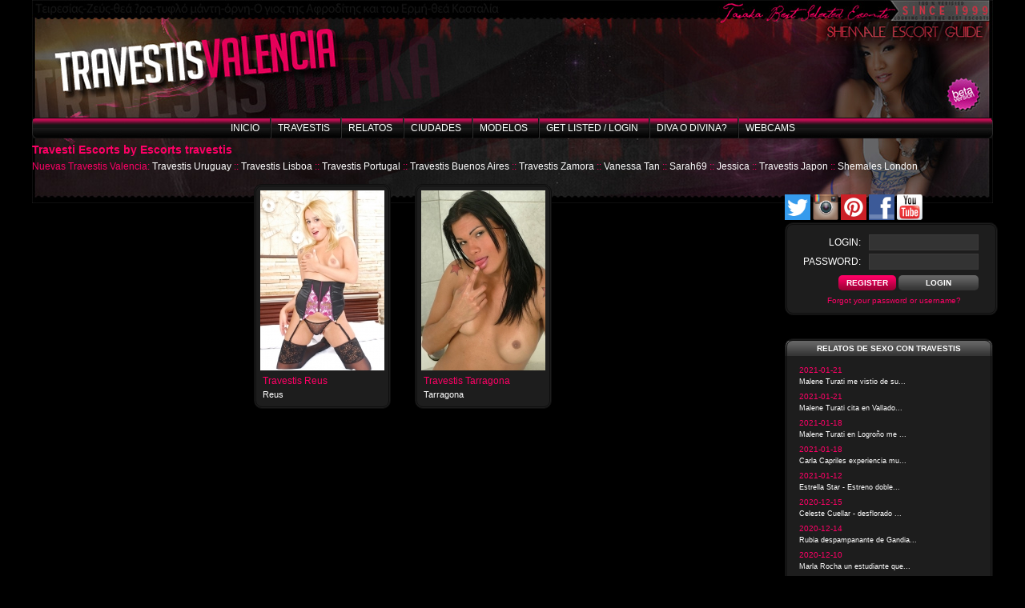

--- FILE ---
content_type: text/html; charset=UTF-8
request_url: http://www.travestisvalencia.net/tag/escorts_travestis
body_size: 11178
content:
<!DOCTYPE html PUBLIC "-//W3C//DTD XHTML 1.0 Strict//EN" "http://www.w3.org/TR/xhtml1/DTD/xhtml1-strict.dtd"> 
<html xmlns="http://www.w3.org/1999/xhtml" xml:lang="es" lang="es">
<meta http-equiv="Content-Type" content="text/html; charset=UTF-8" />
<head>
<title>Shemale Escorts by Escorts travestis | Travestis España Taiaka</title><meta name="description" content="Escorts travestis Travestis Escorts España." /> 
<meta name="rating" content="general" />
<meta name="distribution" content="Global"/> 
<meta name="copyright" content="travestistaiaka.com" />
<meta name="resource type" content="document" /> 


<meta http-equiv="Content-Type" content="text/html; charset=utf-8" />
<link rel="stylesheet" type="text/css" href="/css/site/main.css" />
<script type="text/javascript" src="/js/jquery/jquery.js"></script>
<script type="text/javascript" src="/js/common/site.js"></script>
<link rel="stylesheet" type="text/css" href="/css/jquery/jquery.autocomplete.css" />
  
</head>
<body>   
	
<div id="page">  
	 


<div id="loading">
	<div id="loading_text">Please wait...</div>
</div>	
   

<div id="header">
	<div id="activity_statistics">
    	&nbsp;
    </div>
</div>	  


<div id="nav_container">
	
<div id="nav">
	<ul>
	<li class="first"><a href="/" title="Inicio">Inicio</a></li>
<li ><a href="/travestis" title="Travestis">Travestis</a></li>
<li ><a href="/relatos" title="Relatos">Relatos</a></li>
<li ><a href="/escorts-cities" title="Ciudades">Ciudades</a></li>
<li ><a href="/travestis-modelos" title="Modelos">Modelos</a></li>
<li ><a href="/members-login" title="Get listed / Login">Get listed / Login</a></li>
<li ><a href="/hot-or-not" title="Diva o Divina?">Diva o Divina?</a></li>
<li ><a href="http://travestistaiaka.chaturbate.com/" title="Webcams" target="_blank">Webcams</a></li>
		
	</ul>
</div>  
	<div class="clear"></div> 
	   
</div>       
	<div id="wrapper"> 
		<div class="teaser"><h1>Travesti Escorts by Escorts travestis</h1></div>	
		       
		
				<div class="latest_escorts">Nuevas Travestis Valencia:
<a href="/escort/1108" title="Travestis Uruguay">Travestis Uruguay</a> :: <a href="/escort/1103" title="Travestis Lisboa">Travestis Lisboa</a> :: <a href="/escort/1091" title="Travestis Portugal">Travestis Portugal</a> :: <a href="/escort/1078" title="Travestis Buenos Aires">Travestis Buenos Aires</a> :: <a href="/escort/1071" title="Travestis Zamora">Travestis Zamora</a> :: <a href="/escort/1059" title="Vanessa Tan">Vanessa Tan</a> :: <a href="/escort/1058" title="Sarah69">Sarah69</a> :: <a href="/escort/1056" title="Jessica">Jessica</a> :: <a href="/escort/1048" title="Travestis Japon">Travestis Japon</a> :: <a href="/escort/1046" title="Shemales London">Shemales London</a>      
</div>        <br />
				
		<div id="left"> 
			<div id="content"> 
        		      

																
				<table summary=""  border="0" class="gallery_list_container" cellspacing="1"><tr>
<td valign="top"><div class="escort"><a href="/escort/367" title="Travestis Reus"><img src="/img/modules/d/1429200545_81413.jpg" width="155" height="225" alt="Travestis Reus" /></a><div class="info"><a href="/escort/367" title="Travestis Reus">Travestis Reus</a><div class="city">Reus</div></div></td><td valign="top"><div class="escort"><a href="/escort/344" title="Travestis Tarragona"><img src="/img/modules/r/1428660078_37712.jpg" width="155" height="225" alt="Travestis Tarragona" /></a><div class="info"><a href="/escort/344" title="Travestis Tarragona">Travestis Tarragona</a><div class="city">Tarragona</div></div></td></tr></table>
    
			</div> 
		</div>
			
		<div id="right">
<!--mod00-->
<div id="google_translate_element"></div><script type="text/javascript">
function googleTranslateElementInit() {
  new google.translate.TranslateElement({pageLanguage: 'es', includedLanguages: 'ar,ca,de,en,es,eu,fr,gl,it,pt,ru,zh-TW', layout: google.translate.TranslateElement.InlineLayout.SIMPLE, multilanguagePage: true, gaTrack: true, gaId: 'UA-54389416-1'}, 'google_translate_element');
}
</script><script type="text/javascript" src="//translate.google.com/translate_a/element.js?cb=googleTranslateElementInit"></script>
<br>
<a href="https://twitter.com/taiakashemales" target="_blank"><img alt="Twitter Taiaka Shemales" height="32" src="http://www.travestistaiaka.com/twitter.png" title="Siguenos en Twitter" width="32" /></a>
<a href="https://www.instagram.com/travestistaiaka" target="_blank"><img alt="Instagram" height="32" src="http://www.travestistaiaka.com/instagram.png" title="Siguenos en Instagram" width="32" /></a>
<a href="https://www.pinterest.com/taiakashemales" target="_blank"><img alt="Pinterest" height="32" src="http://www.travestistaiaka.com/pinterest.png" title="Siguenos en Pinterest" width="32" /></a>
<a href="https://www.facebook.com/TaiakaShemales" target="_blank"><img alt="Facebook" height="32" src="http://www.travestistaiaka.com/face.png" title="Siguenos en facebook" width="32" /></a>
<a href="https://www.youtube.com/channel/UCx0c8IpedBfLvXqS1MgNFrQ" target="_blank"><img alt="Youtube Videos Travestis" height="32" src="http://www.travestistaiaka.com/youtube.png" title="Siguenos en Youtube" width="32" /></a>
<br>
<!--mod00-->
			            <div class="login_block">
     

    <form method="post" action="/members-login"><fieldset style="display:none;"><input type="hidden" name="_method" value="POST" /></fieldset>    <fieldset>    
        <div class="input text"><label for="LoginUsername">login:</label><input name="data[Login][username]" type="text" value="" id="LoginUsername" /></div>        <div class="input password"><label for="LoginPassword">password:</label><input type="password" name="data[Login][password]" value="" id="LoginPassword" /></div>        <input type="button" value="register" class="register" onclick="location.href=&#039;/escort-registration&#039;" />        <input type="submit" onclick="this.value=&#039;Please wait...&#039;; this.style.color=&#039;gray&#039;" value="Login" />        <br style="clear: both;" />
        <a href="/forgot-password" title="Forgot password?">Forgot your password or username?</a>    </fieldset>
    </form>  

</div>            
			        <br />
						<div class="wide_box">  
	<h3>Relatos de Sexo con Travestis</h3>
	<div class="announcement">
<span class="date">2021-01-21</span><br /><a href="/announcement/1196" title="Malene Turati me vistio de su...">Malene Turati me vistio de su...</a><br /></div><div class="announcement">
<span class="date">2021-01-21</span><br /><a href="/announcement/1195" title="Malene Turati cita en Vallado...">Malene Turati cita en Vallado...</a><br /></div><div class="announcement">
<span class="date">2021-01-18</span><br /><a href="/announcement/1194" title="Malene Turati en Logroño me ...">Malene Turati en Logroño me ...</a><br /></div><div class="announcement">
<span class="date">2021-01-18</span><br /><a href="/announcement/1193" title="Carla Capriles experiencia mu...">Carla Capriles experiencia mu...</a><br /></div><div class="announcement">
<span class="date">2021-01-12</span><br /><a href="/announcement/1192" title="Estrella Star - Estreno doble...">Estrella Star - Estreno doble...</a><br /></div><div class="announcement">
<span class="date">2020-12-15</span><br /><a href="/announcement/1190" title="Celeste Cuellar - desflorado ...">Celeste Cuellar - desflorado ...</a><br /></div><div class="announcement">
<span class="date">2020-12-14</span><br /><a href="/announcement/1189" title="Rubia despampanante de Gandia...">Rubia despampanante de Gandia...</a><br /></div><div class="announcement">
<span class="date">2020-12-10</span><br /><a href="/announcement/1188" title="Marla Rocha un estudiante que...">Marla Rocha un estudiante que...</a><br /></div><div class="announcement">
<span class="date">2020-12-07</span><br /><a href="/announcement/1187" title="Isabelly Strayt gracias por u...">Isabelly Strayt gracias por u...</a><br /></div><div class="announcement">
<span class="date">2020-12-07</span><br /><a href="/announcement/1186" title="Isabelly Strayt en Barcelona ...">Isabelly Strayt en Barcelona ...</a><br /></div><br /><a href="/relatos" title="Relatos con Travestis y Transexuales Valencia" class="white">Mas Relatos de Trans ...</a> 
</div><!--mod02-->
<div class="wide_box"> <h3>Webcams de Travestis Valencia</h3>
<div id="awe-customiframe-container" style="position:relative;"><iframe src="http://promo.awempire.com/custom_iframe/index.php?psid=shemale&psprogram=revs&pstool=212_1&site=myt&cobrandid=&campaign_id=101413&category=transgender&row=2&column=1&background=A60000&fill=0&border=0&model=insidehover&modelColor=0&modelFill=0&wide=1&padding=1px&width=0&height=0&imageWidth=0&imageHeight=0&stream=1&start=1&performerList=&subaffid={SUBAFFID}" scrolling="no" align="middle" frameborder="no" allowtransparency="true" marginHeight="0" marginWidth="0" style="position:absolute;top:0;left:0;width:100%;height:100%;background:transparent;"></iframe><script src="http://promo.awempire.com/custom_iframe/script.php?id=awe-customiframe-container&row=2&column=1&border=0&wide=1&padding=1px&model=insidehover&width=0&height=0&imageWidth=0&imageHeight=0&stream=1&start=1"></script></div>
</div>
<!--mod02-->
<!--mod01-->
<div class="wide_box"> <h3>Foro de Travestis Valencia</h3>
<script language="JavaScript" src="http://feed2js.org//feed2js.php?src=http%3A%2F%2Fwww.taiakashemales.com%2Fcgi-bin%2Fyabb%2FYaBB.pl%3Faction%3Drss&chan=title&num=15&targ=y&utf=y&css=wide_box&pc=y"  charset="UTF-8" type="text/javascript"></script>

<noscript>
<a href="http://feed2js.org//feed2js.php?src=http%3A%2F%2Fwww.taiakashemales.com%2Fcgi-bin%2Fyabb%2FYaBB.pl%3Faction%3Drss&chan=title&num=15&targ=y&utf=y&css=wide_box&pc=y&html=y">View RSS feed</a>
</noscript>
</div>
<!--mod01-->
								</div> 
			
		<div class="clear"></div>
	</div>      

</div>      

<!--mod-->
<h1>
&nbsp;Travestis Valencia &nbsp;</h1>
<!--mod-->

<div id="nav_bottom">
	<ul>
	<li class="first"><a href="/" title="Home">Home</a></li>
<li ><a href="/transsexual-escorts" title="Transsexuals">Transsexuals</a></li>
<li ><a href="/transvestites" title="Transvestites">Transvestites</a></li>
<li ><a href="/escorts-cities" title="Models per City">Models per City</a></li>
<li ><a href="/relatos" title="Escort Reviews">Escort Reviews</a></li>
<li ><a href="/hot-or-not" title="Hot or not?">Hot or not?</a></li>
<li ><a href="/contact" title="Contact">Contact</a></li>
<li ><a href="/legal" title="Legal">Legal</a></li>
<li ><a href="http://travestistaiaka.chaturbate.com/" title="Webcams" target="_blank">Webcams</a></li>
		
	</ul>
</div>  
<div id="footer">  
</div>                                                  
<script type="text/javascript" src="/js/jquery/jquery.autocomplete.min.js"></script>

<script src="http://www.google-analytics.com/urchin.js" type="text/javascript"></script>
<script type="text/javascript"> _uacct = "UA-54389416-1"; urchinTracker(); </script>
  
<script src="http://platform.twitter.com/widgets.js" type="text/javascript"></script>
</body>    
</html>

--- FILE ---
content_type: text/css
request_url: http://www.travestisvalencia.net/css/site/main.css
body_size: 17889
content:
/*  =RESET
---------------------------------------------------*/

html, body, div, span, applet, object, iframe,
h1, h2, h3, h4, h5, h6, p, blockquote, pre,
a, font, img, small, strike, strong, sub, sup,
b, u, i, dl, dt, dd, ol, ul, li,
fieldset, form, label, legend,
table, caption, tbody, tfoot, thead, tr, th, td {
	margin: 0;
	padding: 0;
	border: 0;
	outline: 0;
	font-size: 100%;
	background: transparent;
}

tbody, tfoot, thead, tr, th, td {
}

ol, ul, li {
	list-style: none;
	list-style-position : inside;
} 


/*  =DEFAULT
---------------------------------------------------*/


a, a:visited { text-decoration: none; color: #ffffff; }
a:hover { text-decoration : none; color : #ff0066}	
a:focus { outline: 0; } 

h1 { 
	font-size: 18px; 
	color: white; 
	font-weight: lighter; 
	line-height : 20px;   
}  

h2 { 
	font-size: 16px; 
	font-weight : lighter;
	line-height : 27px;
}  

.purple { color: #FF7FCB; }

h4 {}

h4 { font-size: 12px; line-height: 20px;}

img { border: 0; }  

.red { color: red }  

.white, a.white { color: white }


#message_box {   
	overflow: hidden;
	z-index    : 999;
	width : 100%;
	position : fixed;
	top : 0;      
	left : 0;
	background : white;     
	font-size : 20px;    
	z-index    : 10000;  
	color      : black;    
	text-align : center;
	display : none;  
	height: 0;
	font: 20px/50px arial, sans-serif;
	
	filter: alpha(opacity=90);
	-moz-opacity: 0.90;
	opacity: 0.90;  
} 

#message_box_content {   
  width : 800px;
  line-height : 40px;
  margin : 0 auto;
  color      : black;
  text-align : center;   
  z-index    : 10000;  
  font-size : 18px;    
}  

#message_box_close {
	color: red;
	position : absolute;
	top : 10px;      
	right : 10px;
}  

#loading {   
	line-height : 40px;  
	width : 100px;
	position : fixed;
	top : 0;
	left : 50%;      
	z-index    : 10000;
	background: white url(../../img/site/loading_big.gif) 10px 50% no-repeat;  
	padding-left: 55px;  
	margin-left: -100px;   
	border: solid 1px silver;  
	border-width: 0 1px 1px 1px;
	display : none;  
	color : black;

	-moz-border-radius-bottomleft : 5px;    
	-webkit-border-bottom-left-radius : 5px;
	-moz-border-radius-bottomright : 5px;    
	-webkit-border-bottom-right-radius : 5px;
}

#default_message {
	color : red;
	text-align : center;
	color : white;
	font-weight: bold;
}  

.empty {
	font-size: 14px;
	color : #C90000;
}

a#logo_link {
	position : absolute;
	bottom   : 0;
	left     : 20px;    
	display : block;
	width : 353px;
	height : 121px;
	text-decoration : none;    
	background: url(../../img/site/logo.gif) 0 0 no-repeat; 
}   

#slogan {
	position : absolute;
	top   : 70px;
	left     : 20px;    
	color    : #E44994; 
	font-size : 16px;
}

#slogan span {
	color : #EFB2CF;
}

#copyright {
  color : gray;
}

a.href_middle, a.href_big  {
	background: url(../../img/site/button_middle.gif);
	color : white;   
	text-align :center;
	display : block;
	width : 120px;
	line-height : 24px;  
	margin : 0 auto;
}  

a.href_green  {
	background: #008000;
	color : white;   
	text-align :center;
	display : block;
	width : 150px;
	line-height : 24px;  
	margin : 0 auto;  
	border : solid 1px white;
	-moz-border-radius: 2px;
	-khtml-border-radius: 2px;
	-webkit-border-radius: 2px;    
}  

a.href_pink  {
	background: #ff0066;
	color : white;   
	text-align :center;
	display : block;
	width : 150px;
	line-height : 24px;  
	margin : 0 auto;  
	border : solid 1px white;
	-moz-border-radius: 2px;
	-khtml-border-radius: 2px;
	-webkit-border-radius: 2px;    
}
a.href_pink:hover  {
	color: #ffaa00;   
}
a.href_green:hover  {
	color: #ffaa00;   
}


a.href_big {
	background: url(../../img/site/button_big.gif);
	width : 150px;
}  

a.button:hover {
	text-decoration : none;
	background: url(../../img/site/button_over.gif);
}    

a.red {
	background : #C40000;	
}

.acenter {
  text-align : center;	
}   

.aleft {
  text-align : left;	
}   

.aright {
  text-align : right;	
}    

.small_text {
	font-size : 11px;
}   

.fleft, .lfloat {
	float : left;
}

.fright {
	float : right;
}

.wide {
	width : 100%;
}

#content_container
{
	padding: 15px 0 15px 0;
}
#content_container ul {
  list-style-position : inside;
  padding-left        : 10px;
}   

#content_container blockquote {
  padding-left: 20px;
}     

#content_container p {
  padding: 6px 0;
}

.line {
	border : solid 1px #EEEEEE;  
	border-width : 1px 0 0 0;
	margin-top : 10px;   
}

pre {
  color      : white;
  background : black;
  border     : solid 1px silver;
  text-align : left;
  padding    : 10px;    
  z-index    : 100000;
} 


.clear {
  clear       : both; 
  line-height : 0px;
  font-size   : 0px;
}   

.hidden {
	display : none;
} 

div.ui-datepicker {
	font-size : 11px;
	line-height : 12px;  
} 

table.cake-sql-log {
	width : 95%;
	border : solid 1px black;
	border-width : 0 0 1px 1px;
	background : white;
	color : black;
	margin : 0 auto;
}

table.cake-sql-log td, table.cake-sql-log th {
	border : solid 1px silver;
	border-width : 1px 1px 0 0;  
	padding : 7px;
}

table.cake-sql-log th {
	background : silver;
}


/*  =FORMS
---------------------------------------------------*/

label {
	float       : left;
	width       : 150px;
	text-align  : right;    
	font-weight : lighter;   
	padding     : 2px 10px 2px 0;
}   

.input {  
	padding  : 2px;	
	clear : both;
} 

.input input, .input select, .input textarea, input.pretty_input {  
	width   : 320px;
	border  : solid 1px #3c3b3b;   
	padding : 3px 0 3px 5px;  
	color   : #ffffff;
	background : #333333;     
	font-size: 12px;
}   

.input select {  
	width : 150px;
	padding : 2px 0 2px 5px;  
}   

.input input:hover, .input input:focus, .input textarea:hover, .input textarea:focus {  
	background : #767676;    
}   

.input input:focus, .input textarea:focus {  
	border : solid 1px #3c3b3b;   
}   

.input textarea {  
 	width  : 500px;   
  	height : 100px;
}   

.input span {
  font-weight : bold;
  font-size : 12px;	
  font-family : tahoma;   
  color : #C40000;
}   

.submit {  
	float  : none;  
	clear  : left;  
	width  : auto;  
	border : 0 none #FFF;  
	padding : 10px 0 10px 160px;
}  

.checkbox {
  padding : 5px 0 5px 160px;
  width   : auto;   
}	

.checkbox label {
  text-align   : right;    
  padding : 0 10px 0 8px;	
  display : inline;
  width   : auto;   
  float   : none;
}         

.checkbox input {
  width : auto;	
}	

.checkbox fieldset {
	background : white;
	width : 300px;
}	

.error-message {
	padding-left : 160px;
	font-size    : 10px;   
	color        : red;    
}  

.explanation {
	font-size : 11px;
	color : silver;	
	padding-left : 165px;
}  

.form_container {
	width : 700px;
	margin : 0 auto;	
}   


input[type=submit], input[type=button], .form_button
{
		height: 19px;
		padding: 0 10px 0 10px;
		background: url('../../img/site/button_1.png') top left repeat-x;
		border: none;
		border-radius: 5px;
		font-weight: bold;
		text-transform: uppercase;
		font-size: 10px;
		margin: 5px 0 5px 0;
		color: #ffffff;
}  

fieldset {
} 

form h2 { color : #FF7FCB; padding : 5px 0 3px 0;} 

input.longInput {
	width : 500px;
}

input.shortInput {
	width : 50px;
}



/*  =LAYOUT
---------------------------------------------------*/


html, body
{
	background-color: #000000;
	font: 12px Verdana, Arial, Tahoma; 
	line-height: 120%; 
	color: white;  
}

#page
{ 
	background: url('../../img/site/page_background.jpg') left top no-repeat;
	width : 1200px;
	margin: 0 auto;
}                      

#header
{   
	height : 147px;
	position : relative;
}
#header #activity_statistics
{
	display: block;
	height: 25px;	
}

#header_eyes {   
	position: absolute;   
	top : 50px;
	left : 450px;
	width : 500px;
}

#wrapper
{    
	padding: 0;
}  

#left { 
	float: left;
	width: 930px;
}

#right { 
	float: left;
	width: 260px;
	padding-left : 10px;
}     

#content {   
}

#content_top {   
	line-height : 4px;
	font-size : 0;
	background: url(../../img/site/content_top.gif) 0 0 no-repeat;
}

#content_bottom {   
	line-height : 4px;
	font-size : 0;
	background: url(../../img/site/content_bottom.gif) 0 0 no-repeat;
}

#footer { 
	font-size: 11px;      
	text-align : center;
}     

#page_error {
	padding : 100px;
	text-align : center;    
	font-size : 21px;
	color : white;
}  

#page_error span {
	color : black;
}


/*  =BOARD
---------------------------------------------------*/

table.announcements_table {
	width : 100%;
}

table.announcements_table td, table.announcements_table th {
	padding : 10px 20px;  
	border-bottom : solid 1px silver;
}

table.announcements_table td a {
	color : white;
}

table.announcements_table td a:hover {
	text-decoration: underline;
}


/*  =COMMENTS
---------------------------------------------------*/


.comments_box_item {
	margin : 5px 0 0 0;
	padding : 5px 0 0 0;
	border-top : solid 1px #DADADA;
}


/*  =USERS
---------------------------------------------------*/


a#login_link {
	width : 80px;
	line-height : 23px;
	display : block;
	background: url(../../img/site/button_login.gif) 0 0 no-repeat; 
	text-align : center;
	color : white;   
	position : absolute;
	top : 73px;
	right : 0;
}

table#registration_table td {
	padding : 10px 20px;
}

table#registration_table th {
	font-size : 14px;
}   


#users_logged_box {
	position : absolute;
	top: 3px;
	right: 15px;   
	background : #1E1E1E;  
	padding : 8px 20px;

	-moz-border-radius: 8px;
	-khtml-border-radius: 8px;
	-webkit-border-radius: 8px;   
}



/*  =TOP NAV
---------------------------------------------------*/

#nav_container
{
	height : 26px;
	/*background: url(../../img/site/menu_bg.gif) 0 0 repeat-x;   */
	position : relative;
}

#nav {  
	background: url('../../img/site/nav_background.jpg') 0 0 no-repeat;
	text-align : center;  
	line-height : 26px;
}  

#nav ul li
{
	display : inline-block;
	padding: 0 10px 0 10px;
	background: url('../../img/site/button_tab.png') 0 0 no-repeat; 
}  

#nav ul li a, #nav ul li a:hover {     
	color           : white;  
	text-decoration : none;    
	font-size : 12px;
	text-transform : uppercase;
}   

#nav ul li a:hover, #nav .current {
	text-decoration : none;
	color: #ff0066;
}    

#nav ul li.first {
	background : none;
}    


#subnav {  
	text-align : center;  
	line-height : 20px;     
	padding-top : 2px;
}  

#subnav ul li {         
	display : inline;    
	padding: 0 20px 0 50px;
	background: url(../../img/site/subnav_bullet.gif) 0 50% no-repeat; 
}  

#subnav ul li a, #subnav ul li a:hover {     
	color           : white;  
	text-decoration : none;    
	font-size : 13px;     
	text-transform : uppercase;
}   

#subnav ul li a:hover, #subnav .current {
	text-decoration : underline;   
}    

#subnav ul li.first {
	background : none;
}   

#nav_bottom {
	padding : 15px 0 10px 0;
	margin : 0 auto;
	text-align :center;
}

#nav_bottom ul li {
	display : inline;
	padding : 0 10px;
} 


/*  =ESCORTS
---------------------------------------------------*/     

#gallery {     
	text-align : center;
}

#gallery img {
	margin : 0 5px;
	border : solid 1px #262626;   
}


#escort_left {
	float : left;
	width : 400px;  
}

#escort_right {
	float : left;
	width : 510px;
}    

table#escort_table td { 
	background : #161616;
	border : solid 1px #262626;   
	padding : 10px 15px;            
	margin-bottom : 8px;
	-moz-border-radius: 1px;
	-khtml-border-radius: 1px;
	-webkit-border-radius: 1px;   
}  


table.gallery_list_container {     
	margin : 0 auto;
}

table.gallery_list_container td {
	padding : 0 5px 15px 0;   
	text-align :center;   
	width : 195px;
} 

table.gallery_list_container td .escort
{
	width : 155px;
	background: #1d1d1d;
	border: 3px double #0e0e0e;
	border-radius: 10px;
	margin: 0 auto;
	padding: 5px;
}     

table.gallery_list_container td .img {
	border : solid 1px #64012D;
}     

table.gallery_list_container td .info {
	padding : 3px;
	text-align : left;   
}      

table.gallery_list_container td .info a {
	color: #ff0066;
}      

table.gallery_list_container td .info .city {
	color : #ffffff;
	padding-top: 3px;
	font-size : 11px;
}  

.empty_photo {
	width : 153px;
	line-height : 223px;
	color : #F89BC7;  
	background : #161616;
	border : solid 1px #262626;  
	margin : 0 auto; 
}

/*  =AGENCIES
---------------------------------------------------*/

table#agencies_table {
	width : 100%;	
	border: solid 1px #333333;	
	border-width : 1px 1px 0 0;
}

table#agencies_table td, table#agencies_table th {
	padding: 10px 40px;
	border: solid 1px #333333;	
	border-width : 0 0 1px 1px;
	text-align : left;
}   

table#agencies_table td, table#agencies_table td a {
	color : #FEFEFE;
}

table#agencies_table td a:hover {
	text-decoration : underline;
}  

table#agencies_table td.noborder {
	border-bottom: 0;  
	padding-bottom : 0;
}

table#agencies_table th {
	color : #FF9AC1;  
	font-weight : lighter;
}


/*  =FILTERS
---------------------------------------------------*/

ul.filters {  
	width : 600px;
	margin : 0 auto;  
}  

ul.filters li {         
	float : left;    
	width : 200px;
}  

ul.filters li a, ul.filters li a:hover {     
}   



/*  =BANNERS
---------------------------------------------------*/


table#banners_container td { 
	padding-bottom : 13px;
		
}  

.banners_list {
	margin : 0 auto;
}  

.banners_list td {
	padding : 10px 2px;
}


/*  =PAGES
---------------------------------------------------*/
  
  
.pages_container {
	text-align   : right;  
	line-height  : 25px;   
	padding      : 10px;
}     

.pages_container a:link, .pages_container a:visited, .pages_container a:hover {
	padding    : 2px 5px;  
	margin     : 0 1px;
	color : white;    
	background : #262626;
	text-decoration : none;
}    

.pages_container a:hover, .page_current {
	padding    : 2px 5px;  
	margin     : 0 1px;
	background : #FF99CC; 
	color : black;  
}      

/*  =BANNERS
---------------------------------------------------*/   

#banners8 {
	padding : 0 0 15px 0;
}

#banners8 table td {
	padding : 1px;
}  

table#banners_container {
	text-align: center;
	width : 100%;
}

#banners10 {
	position : absolute;
	top : 21px;
	left : 421px;
	width : 468px;
	height : 60px;
}


/*  =OTHER
---------------------------------------------------*/


table.pretty_table {
	width : 100%;
	font-size: 11px;
}

table.pretty_table td, table.pretty_table th {
	padding : 3px 10px 3px 0;   
	text-align : left;   
	border : 0;
}

table.pretty_table td a {
	color : #ffffff;
}

table.pretty_table th {
	color : #ffffff;   
	font-weight : lighter;
}

table.pretty_table th {
	color : #ffffff;        
}

.wide_box
{
	background: #1d1d1d url('../../img/site/box_h3.png') top center repeat-x;
	border: 3px double #0e0e0e;
	border-radius: 10px;
	padding: 0 15px 10px 15px;
	margin-bottom : 8px;
}
.wide_box h3
{
	color: #ffffff;
	text-transform: uppercase;
	font-size: 10px;
	line-height: 20px;
	text-align: center;
	margin-bottom: 10px;
}
	.wide_box .announcement
	{
		display: block;
		margin: 5px 0 0 0;
		font-size: 9px;
	}
		.wide_box .announcement span.date
		{
			color: #ff0066;
			font-size: 10px;
		}

 
#search_form label {
	width : 90px;
} 

#search_form .submit {
	padding-left: 100px;
} 


/*-- 2012-04-25 ----*/

.teaser h1
{
	color: #ff0066;
	font-size: 14px;
	font-weight: bold;
	line-height: 28px;
}
.latest_escorts
{
	color: #ff0066;
}
.latest_escorts a
{
	color: #ffffff;
}



.login_block
{
	display: block;
	width: 240px;
	height: 95px;
	padding: 10px 10px 5px 10px;
	background: #1d1d1d;
	margin-bottom: 15px;
	border: 3px double #0e0e0e;
	border-radius: 10px;
}
	.login_block label
	{
		width: 80px;
		color: #ffffff;
		text-transform: uppercase;
		padding: 0 10px 0 0;
		font-size: 12px;
		line-height: 21px;
	}
	.login_block .input input
	{
		width: 130px;
		background-color: #333333;
		border: 1px solid #3c3b3b;
		color: #ffffff;
		font-size: 12px;
		padding: 2px 0px 2px 5px;
	}
	.login_block input[type=submit]
	{
		height: 19px;
		width: 100px;
		padding: 0 10px 0 10px;
		background: url('../../img/site/button_2.png') top left repeat-x;
		border: none;
		border-radius: 5px;
		font-weight: bold;
		text-transform: uppercase;
		font-size: 10px;
		margin: 5px 0 5px 0;
	}
	.login_block input[type=button]
	{
		height: 19px;
		padding: 0 10px 0 10px;
		background: url('../../img/site/button_1.png') top left repeat-x;
		border: none;
		border-radius: 5px;
		font-weight: bold;
		text-transform: uppercase;
		font-size: 10px;
		margin: 5px 0 5px 54px;
	}
	.login_block a
	{
		margin: 5px 0 5px 40px;
		font-size: 10px;
		color: #ff0066;
	}











/* 2012-05-13 */
.escort-content
{
	display: block;
}
	.escort-content	.escort-content-left
	{
		display: block;
		float: left;
		width: 250px;
	}
	.escort-content	.escort-content-right
	{
		display: block;
		float: left;
		width: 670px;
		padding: 10px 0 10px 10px;
	}
	.escort-content	h2
	{
		color: #ff0066;
		text-transform: uppercase;
		font-size: 12px;
		font-weight: bold;
	}
